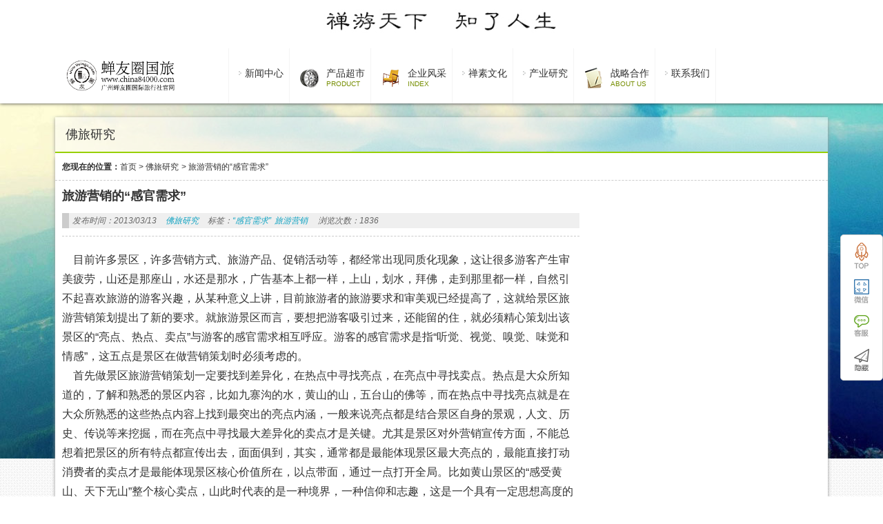

--- FILE ---
content_type: text/html; charset=UTF-8
request_url: http://www.china84000.com/75978.html
body_size: 7952
content:
<!DOCTYPE html PUBLIC "-//W3C//DTD XHTML 1.0 Strict//EN""http://www.w3.org/TR/xhtml1/DTD/xhtml1-strict.dtd">
<html xmlns="http://www.w3.org/1999/xhtml" lang="zh-CN" >
<head profile="http://gmpg.org/xfn/11">
<meta name="viewport" content="width=device-width, initial-scale=1" />	


<meta http-equiv="Content-Type" content="text/html; charset=UTF-8" />
<title>旅游营销的“感官需求”-蝉友圈国旅</title>


<link rel="shortcut icon" href="" type="image/x-icon" />
<link rel='dns-prefetch' href='//s.w.org' />
<link rel="alternate" type="application/rss+xml" title="蝉友圈国旅 &raquo; 旅游营销的“感官需求”评论Feed" href="http://www.china84000.com/75978.html/feed" />
<link rel='stylesheet' id='stylesheet-css'  href='http://www.china84000.com/wp-content/themes/foldingspace/style.css?ver=466442a6bd8522c82934669f0d3c1324' type='text/css' media='all' />
<script type='text/javascript' src='http://www.china84000.com/wp-content/themes/foldingspace/js/jquery-1.11.0.js?ver=466442a6bd8522c82934669f0d3c1324' id='jquery-js'></script>
<script type='text/javascript' src='http://www.china84000.com/wp-content/themes/foldingspace/js/swiper2.min.js?ver=466442a6bd8522c82934669f0d3c1324' id='swiper2-js'></script>
<link rel="https://api.w.org/" href="http://www.china84000.com/wp-json/" /><link rel="alternate" type="application/json" href="http://www.china84000.com/wp-json/wp/v2/posts/75978" /><link rel='shortlink' href='http://www.china84000.com/?p=75978' />
 
<style id="extraordinaryvision_customize_css" type="text/css">
	 .qhbtn_themepark a{background:#8e0b00}.top_bac{background:repeat-x url(http://www.china84000.com/wp-content/uploads/2018/02/ccd.jpg);opacity:1;filter:Alpha(opacity=100); border:none;}.enter p{font-size:16px;}    </style>
<link rel="icon" href="http://www.china84000.com/wp-content/uploads/2018/02/cropped-logo-3-32x32.jpg" sizes="32x32" />
<link rel="icon" href="http://www.china84000.com/wp-content/uploads/2018/02/cropped-logo-3-192x192.jpg" sizes="192x192" />
<link rel="apple-touch-icon" href="http://www.china84000.com/wp-content/uploads/2018/02/cropped-logo-3-180x180.jpg" />
<meta name="msapplication-TileImage" content="http://www.china84000.com/wp-content/uploads/2018/02/cropped-logo-3-270x270.jpg" />
		<style type="text/css" id="wp-custom-css">
			.designer .left_nav ul li .sub-menu li img {
    width: 100%;
    height: 94px;
}
		</style>
		
 <script>
var _hmt = _hmt || [];
(function() {
  var hm = document.createElement("script");
  hm.src = "https://hm.baidu.com/hm.js?1f2900e82bd019591604df301515d1c5";
  var s = document.getElementsByTagName("script")[0]; 
  s.parentNode.insertBefore(hm, s);
})();
</script>
</head>


<body class="post-template-default single single-post postid-75978 single-format-standard" >
   
   
 
 
  <div class="body_hd"></div>    <div class="header">
           <div class="top" id="topad">
           <div class="top_in">
           <a target="_blank" href="http://www.china84000.com/113552.html"><img src="http://www.china84000.com/wp-content/uploads/2021/10/禅游天下.jpg"/></a>            
         </div>
         <div class="top_bac"></div>
         </div>
                      <div class="header_down_out hide_icon">
          <div class="header_down_out_in">
                          <div class="logo"><a href="http://www.china84000.com" title="蝉友圈国旅"> <img src="http://www.china84000.com/wp-content/uploads/2025/10/未标题-1_画板-1.jpg" alt="蝉友圈国旅"/></a></div>
                       
      <div class="header_down">
      
         <div id="header_pic_nav">    

                <div id="header_pic_menu" class="header_menu_ul "><li id="menu-item-121507"  class="menu-item menu-item-type-custom menu-item-object-custom menu-item-has-children  onetitle "><a><span class="gopodc"><div>新闻中心</div></span></a>
<ul class="sub-menu">
	<li id="menu-item-121512"  class="menu-item menu-item-type-custom menu-item-object-custom  onetitle "><a><span class="gopodc"><div>国际信息</div></span></a></li>
	<li id="menu-item-121586"  class="menu-item menu-item-type-taxonomy menu-item-object-category  onetitle "><a href="http://www.china84000.com/category/%e5%9b%bd%e5%86%85%e4%bf%a1%e6%81%af"><span class="gopodc"><div>国内信息</div></span></a></li>
	<li id="menu-item-121514"  class="menu-item menu-item-type-custom menu-item-object-custom  onetitle "><a><span class="gopodc"><div>行业信息</div></span></a></li>
	<li id="menu-item-121515"  class="menu-item menu-item-type-custom menu-item-object-custom  onetitle "><a><span class="gopodc"><div>企业信息</div></span></a></li>
</ul>
</li>
<li id="menu-item-109322"  class="menu-item menu-item-type-custom menu-item-object-custom menu-item-has-children   "><a target="_blank"><img src="http://www.china84000.com/wp-content/uploads/2021/11/nav4.png"alt="产品超市"/><span ><div>产品超市</div><p>PRODUCT</p></span></a>
<ul class="sub-menu">
	<li id="menu-item-121550"  class="menu-item menu-item-type-taxonomy menu-item-object-category  onetitle "><a href="http://www.china84000.com/category/%e7%a6%85%e7%b4%a0%e6%b8%b8%e5%ad%a6"><span class="gopodc"><div>禅素游学</div></span></a></li>
	<li id="menu-item-121517"  class="menu-item menu-item-type-custom menu-item-object-custom  onetitle "><a><span class="gopodc"><div>食疗产品</div></span></a></li>
	<li id="menu-item-121595"  class="menu-item menu-item-type-taxonomy menu-item-object-category  onetitle "><a href="http://www.china84000.com/category/%e8%8c%b6%e7%96%97%e4%ba%a7%e5%93%81"><span class="gopodc"><div>茶疗产品</div></span></a></li>
	<li id="menu-item-121594"  class="menu-item menu-item-type-taxonomy menu-item-object-category  onetitle "><a href="http://www.china84000.com/category/%e9%a6%99%e7%96%97%e4%ba%a7%e5%93%81"><span class="gopodc"><div>香疗产品</div></span></a></li>
	<li id="menu-item-121520"  class="menu-item menu-item-type-custom menu-item-object-custom  onetitle "><a><span class="gopodc"><div>素食培训</div></span></a></li>
	<li id="menu-item-121521"  class="menu-item menu-item-type-custom menu-item-object-custom  onetitle "><a><span class="gopodc"><div>精进研修</div></span></a></li>
	<li id="menu-item-121522"  class="menu-item menu-item-type-custom menu-item-object-custom  onetitle "><a><span class="gopodc"><div>游学交流</div></span></a></li>
</ul>
</li>
<li id="menu-item-113675"  class="menu-item menu-item-type-custom menu-item-object-custom menu-item-home menu-item-has-children   "><a href="http://www.china84000.com/" target="_blank"><img src="http://www.china84000.com/wp-content/uploads/2021/11/nav1.png"alt="企业风采"/><span ><div>企业风采</div><p>INDEX</p></span></a>
<ul class="sub-menu">
	<li id="menu-item-121523"  class="menu-item menu-item-type-custom menu-item-object-custom  onetitle "><a href="https://mp.weixin.qq.com/s/3MCinOXtOdG8CkJwvyGrmQ"><span class="gopodc"><div>企业历程</div></span></a></li>
	<li id="menu-item-121524"  class="menu-item menu-item-type-custom menu-item-object-custom  onetitle "><a><span class="gopodc"><div>团队事迹</div></span></a></li>
	<li id="menu-item-121525"  class="menu-item menu-item-type-custom menu-item-object-custom  onetitle "><a><span class="gopodc"><div>产品研发</div></span></a></li>
	<li id="menu-item-121569"  class="menu-item menu-item-type-taxonomy menu-item-object-category  onetitle "><a href="http://www.china84000.com/category/%e5%85%b6%e4%bb%96%e6%95%85%e4%ba%8b"><span class="gopodc"><div>其他故事</div></span></a></li>
</ul>
</li>
<li id="menu-item-121510"  class="menu-item menu-item-type-custom menu-item-object-custom menu-item-has-children  onetitle "><a><span class="gopodc"><div>禅素文化</div></span></a>
<ul class="sub-menu">
	<li id="menu-item-121527"  class="menu-item menu-item-type-custom menu-item-object-custom  onetitle "><a><span class="gopodc"><div>禅文化</div></span></a></li>
	<li id="menu-item-121528"  class="menu-item menu-item-type-custom menu-item-object-custom  onetitle "><a><span class="gopodc"><div>素文化</div></span></a></li>
</ul>
</li>
<li id="menu-item-121509"  class="menu-item menu-item-type-custom menu-item-object-custom menu-item-has-children  onetitle "><a><span class="gopodc"><div>产业研究</div></span></a>
<ul class="sub-menu">
	<li id="menu-item-121529"  class="menu-item menu-item-type-custom menu-item-object-custom  onetitle "><a><span class="gopodc"><div>国旅旅游</div></span></a></li>
	<li id="menu-item-121530"  class="menu-item menu-item-type-custom menu-item-object-custom  onetitle "><a><span class="gopodc"><div>国内旅游</div></span></a></li>
	<li id="menu-item-121565"  class="menu-item menu-item-type-taxonomy menu-item-object-category  onetitle "><a href="http://www.china84000.com/category/%e5%ae%97%e6%95%99%e6%96%87%e5%8c%96%e6%97%85%e6%b8%b8"><span class="gopodc"><div>宗教文化旅游</div></span></a></li>
</ul>
</li>
<li id="menu-item-113852"  class="menu-item menu-item-type-custom menu-item-object-custom menu-item-has-children   "><a><img src="http://www.china84000.com/wp-content/uploads/2021/11/nav6.png"alt="战略合作"/><span ><div>战略合作</div><p>About Us</p></span></a>
<ul class="sub-menu">
	<li id="menu-item-121532"  class="menu-item menu-item-type-custom menu-item-object-custom  onetitle "><a href="https://mp.weixin.qq.com/s/n62as1c0edIVIaYLgVEOVA"><span class="gopodc"><div>素食学校</div></span></a></li>
	<li id="menu-item-121533"  class="menu-item menu-item-type-custom menu-item-object-custom  onetitle "><a href="https://mp.weixin.qq.com/s/aHt7kacJqjqY8rcnDFd7Hg"><span class="gopodc"><div>素猫餐饮</div></span></a></li>
	<li id="menu-item-121534"  class="menu-item menu-item-type-custom menu-item-object-custom  onetitle "><a><span class="gopodc"><div>文化传播</div></span></a></li>
</ul>
</li>
<li id="menu-item-121508"  class="menu-item menu-item-type-custom menu-item-object-custom  onetitle "><a href="https://mp.weixin.qq.com/s/_qNkqQDcjvwH1hjtTIbtMA"><span class="gopodc"><div>联系我们</div></span></a></li>
</div>               
               
               

               

           
          </div>             
             
               
               </div>
              </div> 
               </div>
   
   
       </div> 

<div id="page_top" class="index_box" >
<div class="page_top_in">
                           
<div> 佛旅研究</div>
  
</div>

</div>



<div id="page_muen_nav" class="index_box"> 
 <b>您现在的位置：</b><a href="http://www.china84000.com">首页</a><a> > </a> <a href="http://www.china84000.com/category/research">佛旅研究</a> <a> > </a>  <a> 旅游营销的“感官需求”</a> 
 </div>
   <div id="content" class="singlep">
<div class="left_mian" id="per27" style="float: right;"></div><div class="right_mian" style="float: left;">


  
 <div class="title_page"><h1>旅游营销的“感官需求”</h1></div><div class="des_page">


                     <p class="infot"><em>发布时间：2013/03/13</em>
            <em> <a href="http://www.china84000.com/category/research">佛旅研究</a> </em>
            <em>标签：<a target="_blank" id="tagss" href="http://www.china84000.com?tag=ganguanxuqiu">“感官需求”</a><a target="_blank" id="tagss" href="http://www.china84000.com?tag=lvyouyingxiao">旅游营销</a></em><em>浏览次数：1836  </em> </p>
          
          
        
</div>



  <div class="enter "> 
  
 
  
  
  
  
  
  <p>&nbsp;&nbsp;&nbsp; 目前许多景区，许多营销方式、旅游产品、促销活动等，都经常出现同质化现象，这让很多游客产生审美疲劳，山还是那座山，水还是那水，广告基本上都一样，上山，划水，拜佛，走到那里都一样，自然引不起喜欢旅游的游客兴趣，从某种意义上讲，目前旅游者的旅游要求和审美观已经提高了，这就给景区旅游营销策划提出了新的要求。就旅游景区而言，要想把游客吸引过来，还能留的住，就必须精心策划出该景区的“亮点、热点、卖点”与游客的感官需求相互呼应。游客的感官需求是指“听觉、视觉、嗅觉、味觉和情感”，这五点是景区在做营销策划时必须考虑的。</p>
<p>&nbsp;&nbsp;&nbsp; 首先做景区旅游营销策划一定要找到差异化，在热点中寻找亮点，在亮点中寻找卖点。热点是大众所知道的，了解和熟悉的景区内容，比如九寨沟的水，黄山的山，五台山的佛等，而在热点中寻找亮点就是在大众所熟悉的这些热点内容上找到最突出的亮点内涵，一般来说亮点都是结合景区自身的景观，人文、历史、传说等来挖掘，而在亮点中寻找最大差异化的卖点才是关键。尤其是景区对外营销宣传方面，不能总想着把景区的所有特点都宣传出去，面面俱到，其实，通常都是最能体现景区最大亮点的，最能直接打动消费者的卖点才是最能体现景区核心价值所在，以点带面，通过一点打开全局。比如黄山景区的“感受黄山、天下无山”整个核心卖点，山此时代表的是一种境界，一种信仰和志趣，这是一个具有一定思想高度的核心卖点提炼，很多游客去黄山看的就是山的巍峨，灵秀，静静注视，使自己有一种心灵与思想的提升。</p>
<p>&nbsp;&nbsp;&nbsp; 其次将景区亮点，差异化核心卖点与消费者的感官相结合，让他们看之动情，听之感人，闻之有味，动之有意。比如四川广汉三星堆博物馆，本身最大资源是历史文化和出土文物，主要靠博物馆门票收入为主，但依托三星堆历史文化为卖点，复制三星堆的文物成旅游商品、演义古蜀文明搞成娱乐性晚会或节日、推出系列寻找三星堆神秘历史文化的探险活动，不仅从资源衍生出很多的项目，同时，带动了全国对古蜀文化神秘探究的高潮。丽江最大的核心卖点是“给你不一样的感觉和味道”， 感觉和味道成为丽江旅游的核心价值，去丽江感受的是一种浪漫，一种悠闲自得，丽江搞的向全世界征集新生活的体验者活动，就是把这样的生活环境和潜在消费者日常的生活环境做比较，让游客来体验和感受，把这些不一样的感觉、不一样的味道元素展示出来、描述出来、并通过游客本身传播出去。整个活动不传播具体的景点和产品，而是注重卖感觉和味道，通过这种差异化体现丽江的美，丽江的畅意和随心所欲感觉。</p>
<p>&nbsp;&nbsp;&nbsp; 现代景区营销更注重的是对消费者心理的理解和认知，做营销的时候一定要紧紧的围绕自己的核心竞争力，旅游产品给客人的不是一个固化的东西，是一个过程，一种体验，一种美好回味的记忆。因此，无论是旅游产品还是促销活动，一定围绕游客各种感官和情感去做，站在消费者角度去策划，实施才能最终带动营销增长。</p>
<div style="clear:both; margin-top:5px; margin-bottom:5px;"></div><div style="float:left"><!-- JiaThis Button BEGIN -->
<div class="jiathis_style_32x32">
<a class="jiathis_button_weixin"></a>
<a class="jiathis_button_cqq"></a>
<a class="jiathis_button_qzone"></a>
<a class="jiathis_button_tsina"></a>
<a class="jiathis_button_tqq"></a>
<a href="http://www.jiathis.com/share" class="jiathis jiathis_txt jiathis_separator jtico jtico_jiathis" target="_blank"></a>
<a class="jiathis_counter_style"></a>
</div>
<script type="text/javascript" >
var jiathis_config={
	summary:"",
	shortUrl:false,
	hideMore:false
}
</script>
<script type="text/javascript" src="http://v3.jiathis.com/code/jia.js" charset="utf-8"></script>
<!-- JiaThis Button END --></div><div style="clear:both; margin-top:5px; margin-bottom:5px;"></div>  
 
    
 
  <div class="bqc">
    	
	 <div class="next_post"><p>上一篇: <a href="http://www.china84000.com/75975.html" rel="next">浅谈九华山佛教文化旅游资源的开发</a></p> 
<p>下一篇: <a href="http://www.china84000.com/75970.html" rel="prev">佛教适应新社会环境需走进或走近“山林”</a> </p>  </div>
  
  
  </div>
  
  </div>
 <div class="relevat_div">
<b class="relevat_title">相关推荐</b>

<ul class="text_relvat">
    	                 <li>
                     <a title="旅游营销，价值比价格更重要" target="_blank" href="http://www.china84000.com/75930.html">旅游营销，价值比价格更重要</a>
                 
               </li>
           
	    	                 <li>
                     <a title="旅游营销 卖产品不如卖感觉" target="_blank" href="http://www.china84000.com/75989.html">旅游营销 卖产品不如卖感觉</a>
                 
               </li>
           
	    	                 <li>
                     <a title="旅游营销活动的核心是效果" target="_blank" href="http://www.china84000.com/75943.html">旅游营销活动的核心是效果</a>
                 
               </li>
           
	    	                 <li>
                     <a title="旅游营销的“感官需求”" target="_blank" href="http://www.china84000.com/75963.html">旅游营销的“感官需求”</a>
                 
               </li>
           
	    	                 <li>
                     <a title="互联网给旅游营销带来什么？" target="_blank" href="http://www.china84000.com/75942.html">互联网给旅游营销带来什么？</a>
                 
               </li>
           
			                   <li>
                  <a title="雪漠：现代人学佛绝非因为佛教是老古董"target="_blank" href="http://www.china84000.com/76101.html">雪漠：现代人学佛绝非因为佛教是老古董</a>
                 
               </li>
           
			                   <li>
                  <a title="韩国佛教寺院印象记"target="_blank" href="http://www.china84000.com/75956.html">韩国佛教寺院印象记</a>
                 
               </li>
           
			                   <li>
                  <a title="宗教与迷信是什么关系"target="_blank" href="http://www.china84000.com/76113.html">宗教与迷信是什么关系</a>
                 
               </li>
           
	</ul>
</div>




<div id="respond">
 </div>
</div>
</div>
<div class="footer">
 
 <div class="footer_in" >
 

  <div id="footer_in_box" class="footer_in_box demor footer_about">
  
   <a target="_blank" href="" class="about_pic"><img src="http://www.china84000.com/wp-content/uploads/2025/10/未标题-1_画板-1.jpg"  alt=""/></a>
   
   <p class="about_text">广州蝉友圈国际旅行社成立于2016年，团队成员全部为禅素文化爱好者，在近十年发展过程中，探索、开创出了融素食、观光、体验、游学为一体的新型禅素文化旅游模式。现开发的产品有山西五台山等15条线路，接待客户遍及两岸四地以及东南亚、北美、澳洲、欧洲等地。</p>
   
  </div>

 
 

  <div id="footer_in_box" class="footer_in_box footer_contact">
    <b> <font>官方微信平台</font>
	   从社交媒体上关注我们    </b>
        <a target="_blank" href="" class="about_pic"><img src="http://www.china84000.com/wp-content/uploads/2025/10/微信图片_20251016163501_918_1.jpg"  alt=""/></a>
   <p class="about_text">关注官方二维码、掌握更多最新实时消息<br />也可以通过以下方式关注我们</p>
   <p class="about_text">
      
      <a href=""><img src="http://www.china84000.com/wp-content/themes/foldingspace/images/taobao.png" /></a>     
       <a href=""><img src="http://www.china84000.com/wp-content/themes/foldingspace/images/weibo.png" /></a>      
        <a href=""><img src="http://www.china84000.com/wp-content/themes/foldingspace/images/tengxunweibo.png" /></a>       
         <a href=""><img src="http://www.china84000.com/wp-content/themes/foldingspace/images/baidu.png" /></a>    
   </p>
  </div>

 
 

 <div id="footer_in_box" class="footer_in_box footer_linkss">
     <b> <font>contact us</font>
	    联系我们    </b>
     <p class="contact_text_p">广东省广州市黄埔区长洲岛洪福市新街六巷12号之一</p><p class="contact_text_p">18924311807</p>   
 </div>

   <div  id="footer_bottom_link" class="footer_in">
        <ul id="menu-%e5%ba%95%e9%83%a8%e8%8f%9c%e5%8d%95" class="footer_bottom_link"><li id="menu-item-97599" class="menu-item menu-item-type-custom menu-item-object-custom menu-item-97599"><a target="_blank" rel="noopener" href="http://www.china84000.com/110602.html">关于我们</a></li>
<li id="menu-item-97571" class="menu-item menu-item-type-custom menu-item-object-custom menu-item-97571"><a target="_blank" rel="noopener" href="http://www.china84000.com/97596.html">版权声明</a></li>
<li id="menu-item-97600" class="menu-item menu-item-type-custom menu-item-object-custom menu-item-97600"><a target="_blank" rel="noopener" href="#">人才招聘</a></li>
<li id="menu-item-97573" class="menu-item menu-item-type-custom menu-item-object-custom menu-item-97573"><a target="_blank" rel="noopener" href="http://www.china84000.com/97580.html">商务合作</a></li>
</ul>      
     
     <p> 版权所有 &copy;2026 蝉友圈国旅 |   <a rel="nofollow" target="_blank" href="http://beian.miit.gov.cn/">广州蝉友圈国际旅行社有限公司    粤ICP备19076759号  公安机关备案号：44011202000054</a> |  <script>
(function(){
    var bp = document.createElement('script');
    var curProtocol = window.location.protocol.split(':')[0];
    if (curProtocol === 'https') {
        bp.src = 'https://zz.bdstatic.com/linksubmit/push.js';
    }
    else {
        bp.src = 'http://push.zhanzhang.baidu.com/push.js';
    }
    var s = document.getElementsByTagName("script")[0];
    s.parentNode.insertBefore(bp, s);
})();
</script> </p>
     </div>
  
   
 </div>
 <div class="footer_bottom" >
 
  <div class="footer_in">
 
   <p>特别申明：本站所有演示主题上的演示图片均来源于网络，并仅用户主题的演示功能，如果侵犯到您的权利，请联系我们删除，本站演示中所有数据均为虚构，请勿当成实际价格、资料使用。</p>
      </div>
</div>



</div>
<div class="vedio_fix_box">
 
<div class="vedio_fix_box_in">
<div class="close_vedio"><a class="close_vedio_btn"> X </a></div>
<div class="vedio_box_paly"></div>

</div>

</div>

	<div class="kefu">
   <div class="kefu_d" id="tops"> <a href="#"></a></div>
     <div class="kefu_d" id="weixin">
      <div><img src="http://www.china84000.com/wp-content/uploads/2021/07/微信图片_20210728103736.jpg" /></div>
   </div>
    
      <div class="kefu_d" id="kefu_severs">
       <div class="qq_kefu">
       <img src="http://www.china84000.com/wp-content/themes/foldingspace/images/kf.jpg" />
       <p></p>
       <p>china84000@126.com</p>
      <a target="_blank" href="http://wpa.qq.com/msgrd?v=3&uin=112811892site=qq&menu=yes"><img border="0" src="http://wpa.qq.com/pa?p=2:1828112892:53" alt="点击这里给我发消息" title="点击这里给我发消息"/></a>       </div>
         
   </div>
     
   
   <div class="kefu_d" id="homes"><a ></a></div>


</div> <script type='text/javascript' src='http://www.china84000.com/wp-content/themes/foldingspace/js/script.js?ver=4' id='script-js'></script>
<script type='text/javascript' src='http://www.china84000.com/wp-content/themes/foldingspace/js/lightbox.js?ver=5' id='lightbox-js'></script>
   <!--429 queries in 3.355 seconds.-->	
</html>

<!-- Dynamic page generated in 3.333 seconds. -->
<!-- Cached page generated by WP-Super-Cache on 2026-01-14 14:05:57 -->

<!-- super cache -->